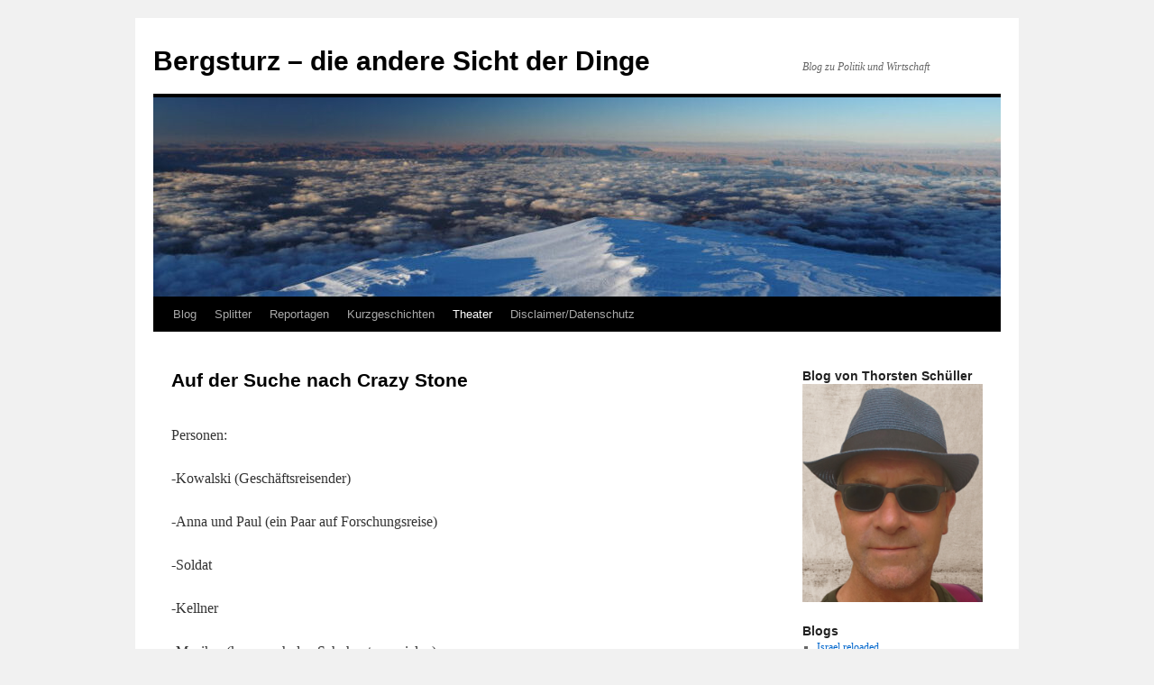

--- FILE ---
content_type: text/html; charset=UTF-8
request_url: https://bergsturz.net/?page_id=67
body_size: 45660
content:
<!DOCTYPE html>
<html lang="de">
<head>
<meta charset="UTF-8" />
<title>
Auf der Suche nach Crazy Stone | Bergsturz &#8211; die andere Sicht der Dinge	</title>
<link rel="profile" href="https://gmpg.org/xfn/11" />
<link rel="stylesheet" type="text/css" media="all" href="https://bergsturz.net/wp-content/themes/twentyten/style.css?ver=20190507" />
<link rel="pingback" href="https://bergsturz.net/xmlrpc.php">
<meta name='robots' content='max-image-preview:large' />
<link rel='dns-prefetch' href='//s.w.org' />
<link rel="alternate" type="application/rss+xml" title="Bergsturz - die andere Sicht der Dinge &raquo; Feed" href="https://bergsturz.net/?feed=rss2" />
<link rel="alternate" type="application/rss+xml" title="Bergsturz - die andere Sicht der Dinge &raquo; Kommentar-Feed" href="https://bergsturz.net/?feed=comments-rss2" />
<link rel="alternate" type="application/rss+xml" title="Bergsturz - die andere Sicht der Dinge &raquo; Auf der Suche nach Crazy Stone-Kommentar-Feed" href="https://bergsturz.net/?feed=rss2&#038;page_id=67" />
		<script type="text/javascript">
			window._wpemojiSettings = {"baseUrl":"https:\/\/s.w.org\/images\/core\/emoji\/13.1.0\/72x72\/","ext":".png","svgUrl":"https:\/\/s.w.org\/images\/core\/emoji\/13.1.0\/svg\/","svgExt":".svg","source":{"concatemoji":"https:\/\/bergsturz.net\/wp-includes\/js\/wp-emoji-release.min.js?ver=5.8.12"}};
			!function(e,a,t){var n,r,o,i=a.createElement("canvas"),p=i.getContext&&i.getContext("2d");function s(e,t){var a=String.fromCharCode;p.clearRect(0,0,i.width,i.height),p.fillText(a.apply(this,e),0,0);e=i.toDataURL();return p.clearRect(0,0,i.width,i.height),p.fillText(a.apply(this,t),0,0),e===i.toDataURL()}function c(e){var t=a.createElement("script");t.src=e,t.defer=t.type="text/javascript",a.getElementsByTagName("head")[0].appendChild(t)}for(o=Array("flag","emoji"),t.supports={everything:!0,everythingExceptFlag:!0},r=0;r<o.length;r++)t.supports[o[r]]=function(e){if(!p||!p.fillText)return!1;switch(p.textBaseline="top",p.font="600 32px Arial",e){case"flag":return s([127987,65039,8205,9895,65039],[127987,65039,8203,9895,65039])?!1:!s([55356,56826,55356,56819],[55356,56826,8203,55356,56819])&&!s([55356,57332,56128,56423,56128,56418,56128,56421,56128,56430,56128,56423,56128,56447],[55356,57332,8203,56128,56423,8203,56128,56418,8203,56128,56421,8203,56128,56430,8203,56128,56423,8203,56128,56447]);case"emoji":return!s([10084,65039,8205,55357,56613],[10084,65039,8203,55357,56613])}return!1}(o[r]),t.supports.everything=t.supports.everything&&t.supports[o[r]],"flag"!==o[r]&&(t.supports.everythingExceptFlag=t.supports.everythingExceptFlag&&t.supports[o[r]]);t.supports.everythingExceptFlag=t.supports.everythingExceptFlag&&!t.supports.flag,t.DOMReady=!1,t.readyCallback=function(){t.DOMReady=!0},t.supports.everything||(n=function(){t.readyCallback()},a.addEventListener?(a.addEventListener("DOMContentLoaded",n,!1),e.addEventListener("load",n,!1)):(e.attachEvent("onload",n),a.attachEvent("onreadystatechange",function(){"complete"===a.readyState&&t.readyCallback()})),(n=t.source||{}).concatemoji?c(n.concatemoji):n.wpemoji&&n.twemoji&&(c(n.twemoji),c(n.wpemoji)))}(window,document,window._wpemojiSettings);
		</script>
		<style type="text/css">
img.wp-smiley,
img.emoji {
	display: inline !important;
	border: none !important;
	box-shadow: none !important;
	height: 1em !important;
	width: 1em !important;
	margin: 0 .07em !important;
	vertical-align: -0.1em !important;
	background: none !important;
	padding: 0 !important;
}
</style>
	<link rel='stylesheet' id='wp-block-library-css'  href='https://bergsturz.net/wp-includes/css/dist/block-library/style.min.css?ver=5.8.12' type='text/css' media='all' />
<style id='wp-block-library-theme-inline-css' type='text/css'>
#start-resizable-editor-section{display:none}.wp-block-audio figcaption{color:#555;font-size:13px;text-align:center}.is-dark-theme .wp-block-audio figcaption{color:hsla(0,0%,100%,.65)}.wp-block-code{font-family:Menlo,Consolas,monaco,monospace;color:#1e1e1e;padding:.8em 1em;border:1px solid #ddd;border-radius:4px}.wp-block-embed figcaption{color:#555;font-size:13px;text-align:center}.is-dark-theme .wp-block-embed figcaption{color:hsla(0,0%,100%,.65)}.blocks-gallery-caption{color:#555;font-size:13px;text-align:center}.is-dark-theme .blocks-gallery-caption{color:hsla(0,0%,100%,.65)}.wp-block-image figcaption{color:#555;font-size:13px;text-align:center}.is-dark-theme .wp-block-image figcaption{color:hsla(0,0%,100%,.65)}.wp-block-pullquote{border-top:4px solid;border-bottom:4px solid;margin-bottom:1.75em;color:currentColor}.wp-block-pullquote__citation,.wp-block-pullquote cite,.wp-block-pullquote footer{color:currentColor;text-transform:uppercase;font-size:.8125em;font-style:normal}.wp-block-quote{border-left:.25em solid;margin:0 0 1.75em;padding-left:1em}.wp-block-quote cite,.wp-block-quote footer{color:currentColor;font-size:.8125em;position:relative;font-style:normal}.wp-block-quote.has-text-align-right{border-left:none;border-right:.25em solid;padding-left:0;padding-right:1em}.wp-block-quote.has-text-align-center{border:none;padding-left:0}.wp-block-quote.is-large,.wp-block-quote.is-style-large{border:none}.wp-block-search .wp-block-search__label{font-weight:700}.wp-block-group.has-background{padding:1.25em 2.375em;margin-top:0;margin-bottom:0}.wp-block-separator{border:none;border-bottom:2px solid;margin-left:auto;margin-right:auto;opacity:.4}.wp-block-separator:not(.is-style-wide):not(.is-style-dots){width:100px}.wp-block-separator.has-background:not(.is-style-dots){border-bottom:none;height:1px}.wp-block-separator.has-background:not(.is-style-wide):not(.is-style-dots){height:2px}.wp-block-table thead{border-bottom:3px solid}.wp-block-table tfoot{border-top:3px solid}.wp-block-table td,.wp-block-table th{padding:.5em;border:1px solid;word-break:normal}.wp-block-table figcaption{color:#555;font-size:13px;text-align:center}.is-dark-theme .wp-block-table figcaption{color:hsla(0,0%,100%,.65)}.wp-block-video figcaption{color:#555;font-size:13px;text-align:center}.is-dark-theme .wp-block-video figcaption{color:hsla(0,0%,100%,.65)}.wp-block-template-part.has-background{padding:1.25em 2.375em;margin-top:0;margin-bottom:0}#end-resizable-editor-section{display:none}
</style>
<link rel='stylesheet' id='twentyten-block-style-css'  href='https://bergsturz.net/wp-content/themes/twentyten/blocks.css?ver=20181218' type='text/css' media='all' />
<link rel="https://api.w.org/" href="https://bergsturz.net/index.php?rest_route=/" /><link rel="alternate" type="application/json" href="https://bergsturz.net/index.php?rest_route=/wp/v2/pages/67" /><link rel="EditURI" type="application/rsd+xml" title="RSD" href="https://bergsturz.net/xmlrpc.php?rsd" />
<link rel="wlwmanifest" type="application/wlwmanifest+xml" href="https://bergsturz.net/wp-includes/wlwmanifest.xml" /> 
<meta name="generator" content="WordPress 5.8.12" />
<link rel="canonical" href="https://bergsturz.net/?page_id=67" />
<link rel='shortlink' href='https://bergsturz.net/?p=67' />
<link rel="alternate" type="application/json+oembed" href="https://bergsturz.net/index.php?rest_route=%2Foembed%2F1.0%2Fembed&#038;url=https%3A%2F%2Fbergsturz.net%2F%3Fpage_id%3D67" />
<link rel="alternate" type="text/xml+oembed" href="https://bergsturz.net/index.php?rest_route=%2Foembed%2F1.0%2Fembed&#038;url=https%3A%2F%2Fbergsturz.net%2F%3Fpage_id%3D67&#038;format=xml" />
</head>

<body class="page-template-default page page-id-67 page-child parent-pageid-7">
<div id="wrapper" class="hfeed">
	<div id="header">
		<div id="masthead">
			<div id="branding" role="banner">
								<div id="site-title">
					<span>
						<a href="https://bergsturz.net/" title="Bergsturz &#8211; die andere Sicht der Dinge" rel="home">Bergsturz &#8211; die andere Sicht der Dinge</a>
					</span>
				</div>
				<div id="site-description">Blog zu Politik und Wirtschaft</div>

									<img src="https://bergsturz.net/wp-content/uploads/2021/12/cropped-cropped-P6040364-scaled-1.jpg" width="940" height="221" alt="" />
								</div><!-- #branding -->

			<div id="access" role="navigation">
								<div class="skip-link screen-reader-text"><a href="#content" title="Zum Inhalt springen">Zum Inhalt springen</a></div>
				<div class="menu-header"><ul id="menu-hauptmenue" class="menu"><li id="menu-item-1635" class="menu-item menu-item-type-custom menu-item-object-custom menu-item-1635"><a href="http://www.bergsturz.net">Blog</a></li>
<li id="menu-item-1338" class="menu-item menu-item-type-post_type menu-item-object-page menu-item-has-children menu-item-1338"><a href="https://bergsturz.net/?page_id=9">Splitter</a>
<ul class="sub-menu">
	<li id="menu-item-1378" class="menu-item menu-item-type-post_type menu-item-object-page menu-item-1378"><a href="https://bergsturz.net/?page_id=37">Bahnsplitter I</a></li>
	<li id="menu-item-1379" class="menu-item menu-item-type-post_type menu-item-object-page menu-item-1379"><a href="https://bergsturz.net/?page_id=58">Bahnsplitter II</a></li>
	<li id="menu-item-1380" class="menu-item menu-item-type-post_type menu-item-object-page menu-item-1380"><a href="https://bergsturz.net/?page_id=59">Fitness auf dem Trockenen</a></li>
	<li id="menu-item-1381" class="menu-item menu-item-type-post_type menu-item-object-page menu-item-1381"><a href="https://bergsturz.net/?page_id=36">Miesbach</a></li>
	<li id="menu-item-1382" class="menu-item menu-item-type-post_type menu-item-object-page menu-item-1382"><a href="https://bergsturz.net/?page_id=62">Schilderdeutsch</a></li>
	<li id="menu-item-1388" class="menu-item menu-item-type-post_type menu-item-object-page menu-item-1388"><a href="https://bergsturz.net/?page_id=93">Warum schaufelt Ihr nicht?</a></li>
	<li id="menu-item-1387" class="menu-item menu-item-type-post_type menu-item-object-page menu-item-1387"><a href="https://bergsturz.net/?page_id=114">Verdammt teure Gegend</a></li>
	<li id="menu-item-1386" class="menu-item menu-item-type-post_type menu-item-object-page menu-item-1386"><a href="https://bergsturz.net/?page_id=35">Turn around nach unten</a></li>
	<li id="menu-item-1385" class="menu-item menu-item-type-post_type menu-item-object-page menu-item-1385"><a href="https://bergsturz.net/?page_id=95">Nachmittags in der Kneipe</a></li>
	<li id="menu-item-1384" class="menu-item menu-item-type-post_type menu-item-object-page menu-item-1384"><a href="https://bergsturz.net/?page_id=94">Dieselben langweiligen Gesichter</a></li>
</ul>
</li>
<li id="menu-item-1372" class="menu-item menu-item-type-post_type menu-item-object-page menu-item-has-children menu-item-1372"><a href="https://bergsturz.net/?page_id=5">Reportagen</a>
<ul class="sub-menu">
	<li id="menu-item-1397" class="menu-item menu-item-type-post_type menu-item-object-page menu-item-1397"><a href="https://bergsturz.net/?page_id=8">Canasta im Schneesturm</a></li>
	<li id="menu-item-1393" class="menu-item menu-item-type-post_type menu-item-object-page menu-item-1393"><a href="https://bergsturz.net/?page_id=50">Willkür im Kaukasus</a></li>
	<li id="menu-item-1392" class="menu-item menu-item-type-post_type menu-item-object-page menu-item-1392"><a href="https://bergsturz.net/?page_id=70">Krise im Paradies</a></li>
	<li id="menu-item-1391" class="menu-item menu-item-type-post_type menu-item-object-page menu-item-1391"><a href="https://bergsturz.net/?page_id=53">Ein bisschen rundown</a></li>
	<li id="menu-item-1390" class="menu-item menu-item-type-post_type menu-item-object-page menu-item-1390"><a href="https://bergsturz.net/?page_id=49">Der Traum vom Silber</a></li>
	<li id="menu-item-1389" class="menu-item menu-item-type-post_type menu-item-object-page menu-item-1389"><a href="https://bergsturz.net/?page_id=51">Absurdistan am Amtsgericht</a></li>
</ul>
</li>
<li id="menu-item-1374" class="menu-item menu-item-type-post_type menu-item-object-page menu-item-has-children menu-item-1374"><a href="https://bergsturz.net/?page_id=10">Kurzgeschichten</a>
<ul class="sub-menu">
	<li id="menu-item-1376" class="menu-item menu-item-type-post_type menu-item-object-page menu-item-1376"><a href="https://bergsturz.net/?page_id=64">Enrique, das Krisenprodukt</a></li>
	<li id="menu-item-1680" class="menu-item menu-item-type-post_type menu-item-object-page menu-item-1680"><a href="https://bergsturz.net/?page_id=1678">06:59 Uhr</a></li>
	<li id="menu-item-1375" class="menu-item menu-item-type-post_type menu-item-object-page menu-item-1375"><a href="https://bergsturz.net/?page_id=61">Der Finder</a></li>
</ul>
</li>
<li id="menu-item-1377" class="menu-item menu-item-type-post_type menu-item-object-page current-page-ancestor current-menu-ancestor current-menu-parent current-page-parent current_page_parent current_page_ancestor menu-item-has-children menu-item-1377"><a href="https://bergsturz.net/?page_id=7">Theater</a>
<ul class="sub-menu">
	<li id="menu-item-1396" class="menu-item menu-item-type-post_type menu-item-object-page menu-item-1396"><a href="https://bergsturz.net/?page_id=68">Der Präsident  und der Herr vom Geheimdienst</a></li>
	<li id="menu-item-1675" class="menu-item menu-item-type-post_type menu-item-object-page current-menu-item page_item page-item-67 current_page_item menu-item-1675"><a href="https://bergsturz.net/?page_id=67" aria-current="page">Auf der Suche nach Crazy Stone</a></li>
	<li id="menu-item-1395" class="menu-item menu-item-type-post_type menu-item-object-page menu-item-1395"><a href="https://bergsturz.net/?page_id=65">Der Zaun</a></li>
	<li id="menu-item-1394" class="menu-item menu-item-type-post_type menu-item-object-page menu-item-1394"><a href="https://bergsturz.net/?page_id=66">Der Eingriff</a></li>
</ul>
</li>
<li id="menu-item-1485" class="menu-item menu-item-type-post_type menu-item-object-page menu-item-1485"><a href="https://bergsturz.net/?page_id=12">Disclaimer/Datenschutz</a></li>
</ul></div>			</div><!-- #access -->
		</div><!-- #masthead -->
	</div><!-- #header -->

	<div id="main">

		<div id="container">
			<div id="content" role="main">

			

				<div id="post-67" class="post-67 page type-page status-publish hentry">
											<h1 class="entry-title">Auf der Suche nach Crazy Stone</h1>
					
					<div class="entry-content">
						<p><!--[if gte mso 9]><xml> Normal   0   21         false   false   false                             MicrosoftInternetExplorer4 </xml>< ![endif]--><!--[if gte mso 9]><xml> </xml>< ![endif]--> <!--[if gte mso 10]>



<style>
 /* Style Definitions */
 table.MsoNormalTable
	{mso-style-name:"Normale Tabelle";
	mso-tstyle-rowband-size:0;
	mso-tstyle-colband-size:0;
	mso-style-noshow:yes;
	mso-style-parent:"";
	mso-padding-alt:0cm 5.4pt 0cm 5.4pt;
	mso-para-margin:0cm;
	mso-para-margin-bottom:.0001pt;
	mso-pagination:widow-orphan;
	font-size:10.0pt;
	font-family:"Times New Roman";
	mso-ansi-language:#0400;
	mso-fareast-language:#0400;
	mso-bidi-language:#0400;}
</style>

< ![endif]--></p>
<p>Personen:</p>
<p>-Kowalski (Geschäftsreisender)</p>
<p>-Anna und Paul (ein Paar auf Forschungsreise)</p>
<p>-Soldat</p>
<p>-Kellner</p>
<p>-Musiker (kann auch den Schuhputzer spielen)</p>
<p>-Schuhputzerjunge</p>
<p><strong>I</strong></p>
<p><strong>Die Begegnung</strong></p>
<p><em>Eine Stadt in den Anden. Auf der Terrasse einer einfachen Kneipe. An der Wand ein Fernseher. Unruhige Bilder auf dem Bildschirm. Kowalski sitzt an einem Tisch. Er ist leger-elegant gekleidet. Vor ihm ein Bier. Hin und wieder nippt er daran. Er raucht und liest Zeitung. Ein Kellner geht lustlos an ihm vorbei. Kowalski sieht kurz auf, deutet auf sein Bier:</em></p>
<p><strong>Kowalski</strong>: Otro.</p>
<p><em>Der Kellner geht weiter. Anna und Paul betreten den Raum. Sie haben Reisetaschen bei sich. Paul trägt zusätzlich eine schwere Tasche über seiner Schulter, in der eine Kameraausrüstung sowie ein Fernrohr stecken. Anna und Paul sehen sich unschlüssig um, gehen dann auf den Tisch von Kowalski zu.</em></p>
<p><strong>Anna</strong>: Is it free?</p>
<p><em>Kowalski sieht kurz auf und deutet mit einer Hand auf die freien Stühle. Anna und Paul setzen sich umständlich. Der Kellner kommt heran, bleibt fragend vor ihnen stehen.</em></p>
<p><strong>Anna</strong>: Two Coffee, please.</p>
<p><em>Sie hebt zwei Finger</em></p>
<p><em>Der Kellner murmelt für sich: „Dos cafe&#8220;, geht davon. Eine Weile Schweigen zwischen den Beiden.</em></p>
<p><strong>Paul</strong>: Diese verdammten Kopfschmerzen.</p>
<p><strong>Anna</strong>: Wir hätten doch nach Gran Canaria fliegen sollen.</p>
<p><em>Anna kramt in ihrer Tasche, reicht Paul eine Tablette.</em></p>
<p><strong>Paul </strong>(<em>fasst sich an den Kopf</em>): Dann hätten wir genausogut zuhause bleiben können.</p>
<p>&nbsp;</p>
<p><strong>Anna</strong>: Der Teide hätte doch gereicht.</p>
<p>&nbsp;</p>
<p><strong>Paul</strong>: Du willst es nicht verstehen. Es kommt nicht nur auf die Höhe an. Auch auf die Lage, das Klima, die Menge der fremden Lichtquellen. All das beeinflusst das Bild.</p>
<p><em>Paul schluckt die Tablette hinunter. Dann nimmt er eine Kamera aus seiner Tasche und fotografiert über den Platz. Schweigen. Der Kellner bringt zwei Kaffee, dazu ein Glas mit Eiswasser. Anna greift zu dem Eiswasser, nimmt einen Schluck.</em></p>
<p>&nbsp;</p>
<p><strong>Paul</strong>: Hoffentlich ist das abgekocht.</p>
<p>&nbsp;</p>
<p><strong>Anna</strong>: Irgendwann kriegt man sowieso die Scheisserei.</p>
<p><strong>Paul:</strong> Das ist das Letzte, was wir gebrauchen können.</p>
<p><em>Paul nimmt ein Tuch und wischt damit den Rand seiner Tasse ab. Sie trinken und schweigen. Schließlich holt Anna einen Reiseführer aus ihrer Tasche, schlägt ihn auf:</em></p>
<p>&nbsp;</p>
<p><strong>Anna</strong><em> </em>(<em>liest</em>): „Die Hochebene ist ein fremdartiges, staubiges, fast baumloses Plateau, mehr als 3500 Meter über dem Meeresspiegel. Es herrscht dort oben eine sehr weite, unheimliche Schönheit.&#8220;</p>
<p>(<em>zu Paul</em>): Meinst Du, wir kriegen dort noch Luft?</p>
<p><em>Anna blickt zu Paul. Der fotografiert weiterhin.</em></p>
<p><strong>Paul</strong>: Man gewöhnt sich daran.</p>
<p><strong>Anna:</strong> Woher willst Du das wissen?</p>
<p><strong>Paul:</strong> Ich habe darüber gelesen.</p>
<p><strong>Anna:</strong> Und wenn nicht?</p>
<p><strong>Paul:</strong> Wir müssen. Schließlich wollen wir noch 2000 Meter höher. Ich brauche diese Weite und diese Trockenheit. Das sind die besten Voraussetzungen, um Crazy Stone zu beobachten.</p>
<p><strong>Anna</strong>: Wahrscheinlich hätten wir den Stern auch vom Wallberg sehen können.</p>
<p><em>Paul verscheucht einige Fliegen, die um seinen Kaffee kreisen.</em></p>
<p><strong>Paul</strong>: Komet!</p>
<p>&nbsp;</p>
<p><strong>Anna</strong>: Komet, wegen mir&#8230;</p>
<p>&nbsp;</p>
<p><strong>Paul</strong>: Klar, für Dich ist es egal. Für Dich geht es ja auch um nichts.</p>
<p>&nbsp;</p>
<p><strong>Anna</strong>: 12000 Kilometer weit fliegen, um einen Kometen zu fotografieren.</p>
<p>&nbsp;</p>
<p><strong>Paul</strong>: Crazy Stone ist eine Sensation! Fast würde er die Erde rammen. Das musst Du Dir mal vorstellen. Mit meinen Bildern wird man das analysieren können. Man wird bestimmen können, woher er kommt, wohin er fliegt und aus was er besteht.</p>
<p>&nbsp;</p>
<p><strong>Anna</strong>: Ich dachte, er fliegt eineinhalb Millionen Kilometer entfernt an uns vorbei?</p>
<p>&nbsp;</p>
<p><strong>Paul</strong>: Was ist das schon, kosmisch gesehen? Wenn Du den Schweif siehst, wird Dir klar werden, dass wir nur ein kleines, zerbrechliches Etwas sind. Ein Nichts im Vergleich zum All und zu diesem Kometen, der mit einem Schlag das Leben auf unserer Erde auslöschen könnte.</p>
<p>&nbsp;</p>
<p><strong>Anna</strong>: Ich will gar nicht wissen, was da draussen alles rumfliegt.</p>
<p><em>Paul hält sich seinen schmerzenden Kopf. </em></p>
<p><strong>Anna</strong> (<em>legt ihre Hand auf die von Paul</em>): Auf dem Teide würdest Du Dich besser fühlen.</p>
<p><em>Paul holt eine Karte hervor, fährt darauf mit dem Finger herum</em>.</p>
<p><strong>Paul</strong>: Drei Tage noch bis zum Ascotan. Ich habe alles berechnet. Wir steigen zum nördlichen Kraterrand auf. 5400 Meter hoch! Es gibt keinen besseren Platz, um Crazy Stone zu beobachten. Keine Wolken, kein Regen, kein Nebel da oben. Nur Wüste um uns herum, staubtrockene Wüste.</p>
<p>&nbsp;</p>
<p><strong>Anna </strong>(<em>blättert im Reiseführer, liest</em>): Hier: „Achten sie auf Anzeichen der Höhenkrankheit. Sie kann lebensbedrohlich sein. Am besten, Sie bleiben nach ihrer Ankunft zwei, drei Tage in der Stadt, um sich zu akklimatisieren.&#8220;</p>
<p>&nbsp;</p>
<p><strong>Paul</strong>: Das müssen die schreiben, um sich abzusichern.</p>
<p>&nbsp;</p>
<p><strong>Anna</strong>: Die werden schon wissen, warum. Vielleicht sollten wir doch noch ein bisschen hier bleiben. Wir könnten uns ausschlafen, die Stadt anschauen und uns dabei allmählich an die Höhe gewöhnen.</p>
<p>&nbsp;</p>
<p><strong>Paul</strong>: Soviel Zeit haben wir nicht. Das würde meinen ganzen Plan durcheinander bringen.</p>
<p><strong>Anna:</strong> Wir sind gerade erst angekommen.</p>
<p><strong>Paul:</strong> Ich bin nicht zum Spaß hier. Ich habe einen Auftrag!</p>
<p><strong>Anna:</strong> Und wenn etwas dazwischen kommt? Ein Bus, der kaputtgeht. Eine Steinlawine. Ein Erdbeben. Hast Du das einkalkuliert?</p>
<p><strong>Paul:</strong> Das wird nicht passieren.</p>
<p><strong>Anna:</strong> Wenn der Kocher streikt oder der Platz für unser Zelt nicht eben genug ist?</p>
<p><strong>Paul:</strong> Der Kraterrand ist breit. Ich brauche Weite, endlose Weite. Das findet man nur da oben.</p>
<p><strong>Anna:</strong> Wenn Wolken aufziehen?</p>
<p><strong>Paul:</strong> Nicht um diese Jahreszeit.</p>
<p><strong>Anna:</strong> Wie immer ist alles&#8230;</p>
<p><strong>Paul:</strong> &#8230;alles ist kalkuliert. Das Risiko, das etwas schief geht, habe ich auf das Minimum reduziert. Ich habe selbst die Konzentration an Schwefeldampf berechnet. Kein Wissenschaftler betreibt soviel Aufwand, um Crazy Stone zu erforschen.</p>
<p><em>Schweigen. Sie trinken ihren Kaffee. Anna blickt über den Platz. Paul betrachtet seine Karte. Unruhige Szenen im Fernseher. Nachrichtensprecher reden eindringlich, Soldaten sind auf dem Bildschirm zu sehen. Ein Schuhputzer-Junge kommt herein, deutet auf Kowalskis Schuhe</em>.<em></em></p>
<p><strong>Kowalski</strong>: Cuanto?</p>
<p><strong>Junge</strong>: Veinte.</p>
<p>&nbsp;</p>
<p><strong>Kowalski</strong>: Bueno, quince.</p>
<p><em>Der Junge kniet sich nieder, um Kowalskis Schuhe zu säubern. Als er fertig ist, nimmt er das Geld von Kowalski, dann rutscht er zu Paul rüber. Der winkt wortlos ab.</em></p>
<p>&nbsp;</p>
<p><strong>Junge</strong>: Son sucios.</p>
<p>&nbsp;</p>
<p><strong>Paul</strong>: Nein, no!</p>
<p><em>Er</em> <em>scheucht den Jungen mit einer unwirschen Handbewegung davon</em>.</p>
<p><strong>Paul:</strong> Lästige Leute hier.</p>
<p><strong>Anna</strong> (<em>blättert wieder in dem Reiseführer</em>): Tawoche, das hört sich gut an: „Die Stadt ist wegen ihrer schönen Szenerie bekannt &#8211; sie ist umgeben von schneebedeckten Bergen. Da Tawoche in einer Höhe von nur 1600 Metern liegt, ist das Klima hier viel wärmer als auf der Hochebene. Und die Leute sind sehr freundlich.&#8220; Was hältst Du davon?</p>
<p><em>Anna blickt auf, sieht erst Paul an, dann Kowalski, der in einer Zeitung liest.</em></p>
<p><strong>Anna</strong>: Man kann auf einem alten Handelsweg durch die Berge hinwandern.</p>
<p>&nbsp;</p>
<p><strong>Paul: </strong>Wohin?</p>
<p><strong>Anna:</strong> Nach Tawoche.</p>
<p>&nbsp;</p>
<p><strong>Paul</strong>: Unser Bus nach Aksu geht in drei Stunden.</p>
<p>&nbsp;</p>
<p><strong>Anna</strong>: Es soll dort sogar eine deutsche Bäckerei geben.</p>
<p>&nbsp;</p>
<p><strong>Paul</strong>: Was sollen wir in diesem Ort?</p>
<p><strong>Anna:</strong> Es war nur eine Idee.</p>
<p><strong>Paul:</strong> Du immer mit Deinen Vorstellungen. Der Ascotan ist unser Ziel. Das haben wir doch alles besprochen.</p>
<p><em>Paul rollt mit einem Entfernungsmesser über die Karte und dreht sie. Die Leute aus der Bar sehen gebannt auf den Fernseher.</em></p>
<p><strong>Paul</strong>: Südwesten, von hier geht es immer nach Südwesten. In Aksu werden wir einen Mietwagen nehmen.</p>
<p><em>Paul legt die Karte zusammen, holt dabei mit den Armen aus und wirft das Bierglas von Kowalski um. Das Bier fließt über Kowalskis Hose. </em></p>
<p><strong>Paul</strong>: Oh, excuse me.</p>
<p><em>Paul zieht ein Taschentuch hervor, reicht es Kowalski, der seine Hose damit abwischt.</em></p>
<p>&nbsp;</p>
<p><strong>Paul</strong>: We will order another one.</p>
<p><em>Kowalski winkt ab. Anna kramt nach einem weiteren Taschentuch, reicht es Kowalski. Der nimmt es, reibt sich damit die Hose trocken. Paul winkt nach dem Kellner, der auf den Fernseher starrt.</em></p>
<p><strong>Anna</strong>: We&#8217;re very sorry.</p>
<p>&nbsp;</p>
<p><strong>Kowalski</strong>: Danke für das Mitgefühl.</p>
<p>&nbsp;</p>
<p><strong>Paul</strong> (<em>stutzt einen Moment, dass er auf deutsch angesprochen wird</em>): Diese Karten&#8230; (<em>lacht kurz auf</em>)</p>
<p>&nbsp;</p>
<p><strong>Kowalski</strong>: Die können Sie hier sowieso vergessen.</p>
<p><strong>Paul:</strong> Wieso? Diese Karte ist die Grundlage.</p>
<p><strong>Kowalski</strong>: Die Karten dieses Landes sind eine Fiktion. Man hat Straßen eingezeichnet, wo es keine gibt. Zu viele Berge. Zu viele Steine. Zuviel Sand. Zu große Phantasien.</p>
<p>&nbsp;</p>
<p><strong>Anna: </strong>Wollen Sie nicht doch ein neues Bier?</p>
<p>&nbsp;</p>
<p><strong>Kowalski </strong>(<em>ruft zum Kellner</em>): Otro, por favor.</p>
<p>&nbsp;</p>
<p><strong>Anna</strong> (<em>reicht Kowalski die Hand</em>): Anna. Und das ist Paul. Wir werden Ihnen natürlich die Reinigung Ihrer Sachen bezahlen.</p>
<p>&nbsp;</p>
<p><strong>Kowalski</strong>: Kowalski. Nein, keine Reinigung.</p>
<p>&nbsp;</p>
<p><strong>Paul</strong>: Vielleicht gibt es hier&#8230;</p>
<p>&nbsp;</p>
<p><strong>Kowalski</strong>: Das dauert viel zu lange.</p>
<p>&nbsp;</p>
<p><strong>Anna</strong>: In zwei, drei Stunden ist das erledigt.</p>
<p>&nbsp;</p>
<p><strong>Kowalski</strong>: So lange kann ich nicht warten.</p>
<p>&nbsp;</p>
<p><strong>Anna</strong>: Sind Sie auf Reise?</p>
<p>&nbsp;</p>
<p><strong>Kowalski</strong>: Sozusagen.</p>
<p><em>Schweigen</em></p>
<p><strong>Anna</strong>: Wir sind gerade erst angekommen. Das war ein langer Flug hier rüber. 20 Stunden mit Umsteigen. In Miami mussten wir fünf Stunden warten.</p>
<p><strong>Paul:</strong> Eine Frechheit, was die sich erlauben. Selbst als Transitpassagier muss man in das Land einreisen. Eine Stunde standen wir in der Schlange. Dann diese penetranten Fragen: Was wir dort wollen? Wie lange wir bleiben? Welchen Beruf ich ausübe? Geowissenschaftler, habe ich gesagt. Damit konnten die nichts anfangen. Schließlich Fingerabdrücke, Fotos, anschließend das Gepäck abholen und wieder neu aufgeben. Die sind ja wahnsinnig.</p>
<p><strong>Anna:</strong> Wir werden nie mehr über Miami fliegen.</p>
<p><strong>Paul:</strong> Nichts gegen Sicherheit. Aber was die dort treiben&#8230;</p>
<p><strong>Anna</strong>: Man muss sich erst wieder an das Reisen gewöhnen. Diese Unruhe, die aufkommt. Vielleicht auch Angst. Vor dem Neuen, ich weiß nicht. Kennen Sie eigentlich den Ascotan?</p>
<p>&nbsp;</p>
<p><strong>Kowalski</strong>: Wen?</p>
<p>&nbsp;</p>
<p><strong>Anna</strong>: Den Berg. Wir wollen ihn besteigen.<strong></strong></p>
<p>&nbsp;</p>
<p><strong>Paul</strong>: Niemand sonst kennt den Ascotan.</p>
<p>&nbsp;</p>
<p><strong>Anna</strong>: Vielleicht doch. Möglicherweise hat er Informationen. Wie wir hinkommen. Was uns dort erwartet.</p>
<p>&nbsp;</p>
<p><strong>Paul</strong>: Wir wissen bereits alles.</p>
<p>&nbsp;</p>
<p><strong>Anna</strong>: Darum geht es doch gar nicht. (<em>Zu Kowalski</em>): Er redet seit Monaten von nichts anderem als diesen Berg. Er hat haufenweise Bücher gelesen.</p>
<p><strong>Paul</strong>: Es hätte keinen Sinn gemacht, ohne exakte Planung hierher zu fahren.</p>
<p><em>Kowalski dreht sich ein wenig zur Seite, liest weiter in seiner Zeitung. Nach einer Weile.</em></p>
<p><strong>Anna</strong>: Entschuldigen Sie, wenn wir Sie gestört haben.</p>
<p>&nbsp;</p>
<p><strong>Kowalski </strong>(<em>deutet auf den Fernseher</em>): Haben Sie sich auch darüber informiert?</p>
<p>&nbsp;</p>
<p><strong>Anna:</strong> Was?</p>
<p>&nbsp;</p>
<p><strong>Kowalski</strong>: Die Unruhen. Wenn Sie zu diesem Ascotan wollen, sollten Sie bald die Stadt verlassen.</p>
<p><strong>Anna</strong>: Ein Putsch?</p>
<p><strong>Kowalski</strong>: Offenbar haben die Militärs genug von den Politspielereien des Präsidenten. In den nächsten Tagen könnte es ziemlich ungemütlich werden.</p>
<p><strong>Paul:</strong> Es wird schon nicht so schlimm werden.</p>
<p><strong>Kowalski:</strong> Man muss mit allem rechnen: Straßensperren. Verhaftungen. Schießereien.</p>
<p>&nbsp;</p>
<p><strong>Paul: </strong>Die haben doch diesen Ultralinken als Präsidenten. Der Mann hat sowieso keine Zukunft.</p>
<p><strong>Kowalski:</strong> Immerhin hat er eine Menge Anhänger im Volk. Die werden den Aufstand der Militärs nicht so einfach hinnehmen.</p>
<p>&nbsp;</p>
<p><strong>Anna: </strong>Das klingt spannend, nicht Paul?</p>
<p><strong>Paul:</strong> Politik ist das eine. Mein Projekt etwas anderes. Es gibt keine Verbindungen.</p>
<p><strong>Kowalski:</strong> Da wäre ich mir nicht so sicher.</p>
<p><strong>Anna:</strong> Was soll man schon machen?</p>
<p>&nbsp;</p>
<p><strong>Kowalski</strong>: Ich werde schauen, dass ich wegkomme, solange die Stadt noch nicht völlig abgesperrt ist.</p>
<p><strong>Anna</strong>: Wohin?</p>
<p>&nbsp;</p>
<p><strong>Kowalski</strong>: Nach Antofagasta.</p>
<p>&nbsp;</p>
<p><strong>Anna: </strong>Wo ist das?</p>
<p><strong>Kowalski:</strong> Auf der anderen Seite der Berge, an der Küste.</p>
<p>&nbsp;</p>
<p><strong>Paul</strong>: Aha, wohl auf den Spuren von San Pedro, was?</p>
<p>&nbsp;</p>
<p><strong>Kowalski</strong>: Ich folge nie irgendwelchen Spuren.</p>
<p><em>Paul fasst sich an den Kopf, verzieht das Gesicht. Schweiß steht ihm auf der Stirn. Er erhebt sich, geht auf die Toilette. Im Gehen legt er kurz seine Hand auf Annas Schulter.</em></p>
<p><strong>Anna</strong> (<em>zu Kowalski</em>): Ein eigenartiger Zufall, Sie hier zu treffen.</p>
<p>&nbsp;</p>
<p><strong>Kowalski</strong>: Man trifft ständig irgendwo irgendjemanden.</p>
<p>&nbsp;</p>
<p><strong>Anna</strong>: Ich meine, so weit weg von Zuhause.</p>
<p align="left"><em>Anna sieht ihn an, nimmt einen Schluck Kaffee, lächelt.</em></p>
<p>&nbsp;</p>
<p><strong>Anna</strong>: Ich rede vielleicht einen Blödsinn.</p>
<p>&nbsp;</p>
<p><em>Kowalski sieht sie wortlos an. </em></p>
<p>&nbsp;</p>
<p><strong>Anna</strong>: Und ich dachte, Sie verstehen nicht.</p>
<p><em>Kowalski zuckt mit den Schultern.</em></p>
<p><strong>Anna</strong>: Was halten Sie von seinem Plan, den Ascotan zu besteigen?</p>
<p>&nbsp;</p>
<p><strong>Kowalski</strong>: Berge sind wohl dazu da.</p>
<p>&nbsp;</p>
<p><strong>Anna</strong>: Er will von dort oben diesen Kometen fotografieren. Crazy Stone.</p>
<p>&nbsp;</p>
<p><strong>Kowalski</strong>: Wenn es ihm gefällt.</p>
<p>&nbsp;</p>
<p><strong>Anna: </strong>Er hat einen Forschungsauftrag, wissen Sie. Er will den Kometen mit einer Spezialkamera fotografieren. Paul meint, nirgendwo sei die Luft so klar wie an diesem Berg. Crazy Stone werde direkt drüberfliegen, so nah wie kein anderer Komet. Finden Sie das spannend?</p>
<p>&nbsp;</p>
<p><strong>Kowalski</strong>: Es ist zumindest ungewöhnlich.</p>
<p><strong>Anna:</strong> Verrückt nicht?</p>
<p><strong>Kowalski:</strong> Und Sie? Finden Sie das spannend?</p>
<p>&nbsp;</p>
<p><strong>Anna</strong>: Keine Ahnung, ob mich Sterne und Kometen interessieren.</p>
<p>&nbsp;</p>
<p><strong>Kowalski: </strong>Warum fahren Sie dann mit?</p>
<p><strong>Anna:</strong> Paul wäre enttäuscht.</p>
<p><em>Schweigen. Paul kehrt zurück, setzt sich, sieht auf die Uhr.</em></p>
<p><strong>Paul:</strong> Wir müssen los.</p>
<p><strong>Anna</strong> (<em>zu Kowalski</em>): Nach Aksu.</p>
<p><strong>Paul:</strong> Und von dort weiter zum Ascotan.</p>
<p><strong>Anna:</strong> Kommt man auf dem Weg nach Antofagasta eigentlich in Aksu vorbei?</p>
<p><strong>Kowalski:</strong> Je nachdem, welche Route man nimmt.</p>
<p><strong>Paul </strong>(<em>zu Anna</em>): Wir nehmen den Bus!</p>
<p><strong>Anna: </strong>Vielleicht fährt gar kein Bus mehr.</p>
<p><em>Sie sehen zum Fernseher.</em></p>
<p><strong>Kowalski</strong> (<em>erhebt sich</em>): Ich muss ebenfalls weiter. Erst bringen die Putschisten den Präsidentenpalast unter ihre Kontrolle, dann die Medien und schließlich das ganze Land.</p>
<p>&nbsp;</p>
<p><strong>Paul:</strong> Sie übertreiben.</p>
<p><strong>Kowalski:</strong> Es ist nicht so harmlos, wie es aussieht.</p>
<p><strong>Anna: </strong>Wir müssten nur schauen, dass wir schneller als die Putschisten sind.</p>
<p><strong>Paul:</strong> Lass Dich durch das Gerede nicht verunsichern.</p>
<p><em>Kowalski legt Geld auf den Tisch. Dann geht er Richtung Tür. </em></p>
<p><strong>Anna: </strong>Hätten Sie denn etwas dagegen, wenn wir ein Stück mit Ihnen fahren würden?</p>
<p><em>Kowalski dreht sich um. </em></p>
<p>&nbsp;</p>
<p><strong>Paul: </strong>Auf keinen Fall.</p>
<p>&nbsp;</p>
<p><strong>Anna: </strong>Bis Aksu vielleicht?</p>
<p><strong>Kowalski</strong>: Ich kann nichts versprechen.</p>
<p><strong>Paul:</strong> Ich werde mich auf keine vagen Aussagen einlassen.</p>
<p><strong>Anna:</strong> Immerhin fährt er in die Richtung.</p>
<p><strong>Paul:</strong> Die Richtung allein nützt uns nichts.</p>
<p><strong>Anna:</strong> Willst Du, dass Deine Forschungsreise hier schon zu Ende geht?</p>
<p><strong>Paul: </strong>Davon kann überhaupt keine Rede sein. Ich habe einen Plan.</p>
<p><strong>Anna: </strong>Vielleicht sollten wir ihn ein bisschen ändern, damit Du Dein Ziel rechtzeitig&#8230;</p>
<p><strong>Paul:</strong> Wieso <em>mein</em> Ziel?</p>
<p><strong>Kowalski:</strong> Was wollen Sie jetzt?</p>
<p><strong>Paul </strong>(<em>zu Anna</em>)<strong>:</strong> Ständig fällt Dir etwas Anderes ein.</p>
<p><em>Anna erhebt sich. Sie nimmt ihr Gepäck und geht hinter Kowalski durch die Tür. </em></p>
<p>&nbsp;</p>
<p><strong>Paul:</strong> Du hast also entschieden.</p>
<p><em>Paul folgt ihr. </em></p>
<p>© <em>Bergsturz</em> Mehr lesen? Mail an bergsturz_64@gmx.de</p>
<p>&nbsp;</p>
																	</div><!-- .entry-content -->
				</div><!-- #post-67 -->

				
			<div id="comments">



	<div id="respond" class="comment-respond">
		<h3 id="reply-title" class="comment-reply-title">Schreibe einen Kommentar <small><a rel="nofollow" id="cancel-comment-reply-link" href="/?page_id=67#respond" style="display:none;">Antwort abbrechen</a></small></h3><form action="https://bergsturz.net/wp-comments-post.php" method="post" id="commentform" class="comment-form"><p class="comment-notes"><span id="email-notes">Deine E-Mail-Adresse wird nicht veröffentlicht.</span> Erforderliche Felder sind mit <span class="required">*</span> markiert</p><p class="comment-form-comment"><label for="comment">Kommentar</label> <textarea id="comment" name="comment" cols="45" rows="8" maxlength="65525" required="required"></textarea></p><p class="comment-form-author"><label for="author">Name <span class="required">*</span></label> <input id="author" name="author" type="text" value="" size="30" maxlength="245" required='required' /></p>
<p class="comment-form-email"><label for="email">E-Mail-Adresse <span class="required">*</span></label> <input id="email" name="email" type="text" value="" size="30" maxlength="100" aria-describedby="email-notes" required='required' /></p>
<p class="comment-form-url"><label for="url">Website</label> <input id="url" name="url" type="text" value="" size="30" maxlength="200" /></p>
<p class="comment-form-cookies-consent"><input id="wp-comment-cookies-consent" name="wp-comment-cookies-consent" type="checkbox" value="yes" /> <label for="wp-comment-cookies-consent">Meinen Namen, meine E-Mail-Adresse und meine Website in diesem Browser für die nächste Kommentierung speichern.</label></p>
<p class="form-submit"><input name="submit" type="submit" id="submit" class="submit" value="Kommentar abschicken" /> <input type='hidden' name='comment_post_ID' value='67' id='comment_post_ID' />
<input type='hidden' name='comment_parent' id='comment_parent' value='0' />
</p><p style="display: none !important;" class="akismet-fields-container" data-prefix="ak_"><label>&#916;<textarea name="ak_hp_textarea" cols="45" rows="8" maxlength="100"></textarea></label><input type="hidden" id="ak_js_1" name="ak_js" value="241"/><script>document.getElementById( "ak_js_1" ).setAttribute( "value", ( new Date() ).getTime() );</script></p></form>	</div><!-- #respond -->
	
</div><!-- #comments -->


			</div><!-- #content -->
		</div><!-- #container -->


		<div id="primary" class="widget-area" role="complementary">
			<ul class="xoxo">

<li id="text-3" class="widget-container widget_text"><h3 class="widget-title">Blog von Thorsten Schüller</h3>			<div class="textwidget"><p><a href="https://bergsturz.net/wp-content/uploads/2025/09/1F_DSC_0714_V2-1.png"><img loading="lazy" class="alignnone size-medium wp-image-2074" src="https://bergsturz.net/wp-content/uploads/2025/09/1F_DSC_0714_V2-1-248x300.png" alt="" width="248" height="300" srcset="https://bergsturz.net/wp-content/uploads/2025/09/1F_DSC_0714_V2-1-248x300.png 248w, https://bergsturz.net/wp-content/uploads/2025/09/1F_DSC_0714_V2-1.png 751w" sizes="(max-width: 248px) 100vw, 248px" /></a></p>
</div>
		</li>
		<li id="recent-posts-2" class="widget-container widget_recent_entries">
		<h3 class="widget-title">Blogs</h3>
		<ul>
											<li>
					<a href="https://bergsturz.net/?p=2062">Israel reloaded</a>
									</li>
											<li>
					<a href="https://bergsturz.net/?p=2055">Eine kleine Bahnreise</a>
									</li>
											<li>
					<a href="https://bergsturz.net/?p=2052">Verlierer-Aktien: Curevac (Folge 5)</a>
									</li>
											<li>
					<a href="https://bergsturz.net/?p=2048">Putin stoppen – nur wie?</a>
									</li>
											<li>
					<a href="https://bergsturz.net/?p=2038">Ukraine-Krieg: Es läuft in die falsche Richtung</a>
									</li>
					</ul>

		</li><li id="block-2" class="widget-container widget_block widget_media_image">
<figure class="wp-block-image size-large is-resized"><a href="https://bergsturz.net/wp-content/uploads/2022/01/Neues-Buchcover-scaled.jpg"><img loading="lazy" src="https://bergsturz.net/wp-content/uploads/2022/01/Neues-Buchcover-751x1024.jpg" alt="" class="wp-image-1987" width="666" height="908" srcset="https://bergsturz.net/wp-content/uploads/2022/01/Neues-Buchcover-751x1024.jpg 751w, https://bergsturz.net/wp-content/uploads/2022/01/Neues-Buchcover-220x300.jpg 220w, https://bergsturz.net/wp-content/uploads/2022/01/Neues-Buchcover-768x1047.jpg 768w, https://bergsturz.net/wp-content/uploads/2022/01/Neues-Buchcover-1126x1536.jpg 1126w, https://bergsturz.net/wp-content/uploads/2022/01/Neues-Buchcover-1502x2048.jpg 1502w, https://bergsturz.net/wp-content/uploads/2022/01/Neues-Buchcover-scaled.jpg 1877w" sizes="(max-width: 666px) 100vw, 666px" /></a><figcaption>"Der große Geldschwund": Wie Sie mehr aus Ihrem Geld machen. Das Finanzbuch von Thorsten Schüller, jetzt in neuer Auflage.</figcaption></figure>
</li><li id="archives-2" class="widget-container widget_archive"><h3 class="widget-title">Archiv</h3>		<label class="screen-reader-text" for="archives-dropdown-2">Archiv</label>
		<select id="archives-dropdown-2" name="archive-dropdown">
			
			<option value="">Monat auswählen</option>
				<option value='https://bergsturz.net/?m=202508'> August 2025 </option>
	<option value='https://bergsturz.net/?m=202206'> Juni 2022 </option>
	<option value='https://bergsturz.net/?m=202205'> Mai 2022 </option>
	<option value='https://bergsturz.net/?m=202204'> April 2022 </option>
	<option value='https://bergsturz.net/?m=202202'> Februar 2022 </option>
	<option value='https://bergsturz.net/?m=202201'> Januar 2022 </option>
	<option value='https://bergsturz.net/?m=202112'> Dezember 2021 </option>
	<option value='https://bergsturz.net/?m=202111'> November 2021 </option>
	<option value='https://bergsturz.net/?m=202110'> Oktober 2021 </option>
	<option value='https://bergsturz.net/?m=202109'> September 2021 </option>
	<option value='https://bergsturz.net/?m=202108'> August 2021 </option>
	<option value='https://bergsturz.net/?m=201907'> Juli 2019 </option>
	<option value='https://bergsturz.net/?m=201906'> Juni 2019 </option>
	<option value='https://bergsturz.net/?m=201905'> Mai 2019 </option>
	<option value='https://bergsturz.net/?m=201904'> April 2019 </option>
	<option value='https://bergsturz.net/?m=201902'> Februar 2019 </option>
	<option value='https://bergsturz.net/?m=201901'> Januar 2019 </option>
	<option value='https://bergsturz.net/?m=201811'> November 2018 </option>
	<option value='https://bergsturz.net/?m=201810'> Oktober 2018 </option>
	<option value='https://bergsturz.net/?m=201808'> August 2018 </option>
	<option value='https://bergsturz.net/?m=201807'> Juli 2018 </option>
	<option value='https://bergsturz.net/?m=201803'> März 2018 </option>
	<option value='https://bergsturz.net/?m=201802'> Februar 2018 </option>
	<option value='https://bergsturz.net/?m=201801'> Januar 2018 </option>
	<option value='https://bergsturz.net/?m=201712'> Dezember 2017 </option>
	<option value='https://bergsturz.net/?m=201611'> November 2016 </option>
	<option value='https://bergsturz.net/?m=201608'> August 2016 </option>
	<option value='https://bergsturz.net/?m=201510'> Oktober 2015 </option>
	<option value='https://bergsturz.net/?m=201505'> Mai 2015 </option>
	<option value='https://bergsturz.net/?m=201504'> April 2015 </option>
	<option value='https://bergsturz.net/?m=201501'> Januar 2015 </option>
	<option value='https://bergsturz.net/?m=201412'> Dezember 2014 </option>
	<option value='https://bergsturz.net/?m=201411'> November 2014 </option>
	<option value='https://bergsturz.net/?m=201410'> Oktober 2014 </option>
	<option value='https://bergsturz.net/?m=201409'> September 2014 </option>

		</select>

<script type="text/javascript">
/* <![CDATA[ */
(function() {
	var dropdown = document.getElementById( "archives-dropdown-2" );
	function onSelectChange() {
		if ( dropdown.options[ dropdown.selectedIndex ].value !== '' ) {
			document.location.href = this.options[ this.selectedIndex ].value;
		}
	}
	dropdown.onchange = onSelectChange;
})();
/* ]]> */
</script>
			</li><li id="calendar-2" class="widget-container widget_calendar"><div id="calendar_wrap" class="calendar_wrap"><table id="wp-calendar" class="wp-calendar-table">
	<caption>Januar 2026</caption>
	<thead>
	<tr>
		<th scope="col" title="Montag">M</th>
		<th scope="col" title="Dienstag">D</th>
		<th scope="col" title="Mittwoch">M</th>
		<th scope="col" title="Donnerstag">D</th>
		<th scope="col" title="Freitag">F</th>
		<th scope="col" title="Samstag">S</th>
		<th scope="col" title="Sonntag">S</th>
	</tr>
	</thead>
	<tbody>
	<tr>
		<td colspan="3" class="pad">&nbsp;</td><td>1</td><td>2</td><td>3</td><td>4</td>
	</tr>
	<tr>
		<td>5</td><td>6</td><td>7</td><td>8</td><td>9</td><td>10</td><td>11</td>
	</tr>
	<tr>
		<td>12</td><td>13</td><td>14</td><td>15</td><td>16</td><td>17</td><td>18</td>
	</tr>
	<tr>
		<td>19</td><td>20</td><td>21</td><td>22</td><td id="today">23</td><td>24</td><td>25</td>
	</tr>
	<tr>
		<td>26</td><td>27</td><td>28</td><td>29</td><td>30</td><td>31</td>
		<td class="pad" colspan="1">&nbsp;</td>
	</tr>
	</tbody>
	</table><nav aria-label="Vorherige und nächste Monate" class="wp-calendar-nav">
		<span class="wp-calendar-nav-prev"><a href="https://bergsturz.net/?m=202508">&laquo; Aug.</a></span>
		<span class="pad">&nbsp;</span>
		<span class="wp-calendar-nav-next">&nbsp;</span>
	</nav></div></li>			</ul>
		</div><!-- #primary .widget-area -->

	</div><!-- #main -->

	<div id="footer" role="contentinfo">
		<div id="colophon">



			<div id="site-info">
				<a href="https://bergsturz.net/" title="Bergsturz &#8211; die andere Sicht der Dinge" rel="home">
					Bergsturz &#8211; die andere Sicht der Dinge				</a>
				<span role="separator" aria-hidden="true"></span><a class="privacy-policy-link" href="https://bergsturz.net/?page_id=1756">Datenschutzerklärung</a>			</div><!-- #site-info -->

			<div id="site-generator">
								<a href="https://de.wordpress.org/" class="imprint" title="Semantic Personal Publishing Platform">
					Proudly powered by WordPress.				</a>
			</div><!-- #site-generator -->

		</div><!-- #colophon -->
	</div><!-- #footer -->

</div><!-- #wrapper -->

<script type='text/javascript' src='https://bergsturz.net/wp-includes/js/comment-reply.min.js?ver=5.8.12' id='comment-reply-js'></script>
<script type='text/javascript' src='https://bergsturz.net/wp-includes/js/wp-embed.min.js?ver=5.8.12' id='wp-embed-js'></script>
</body>
</html>
